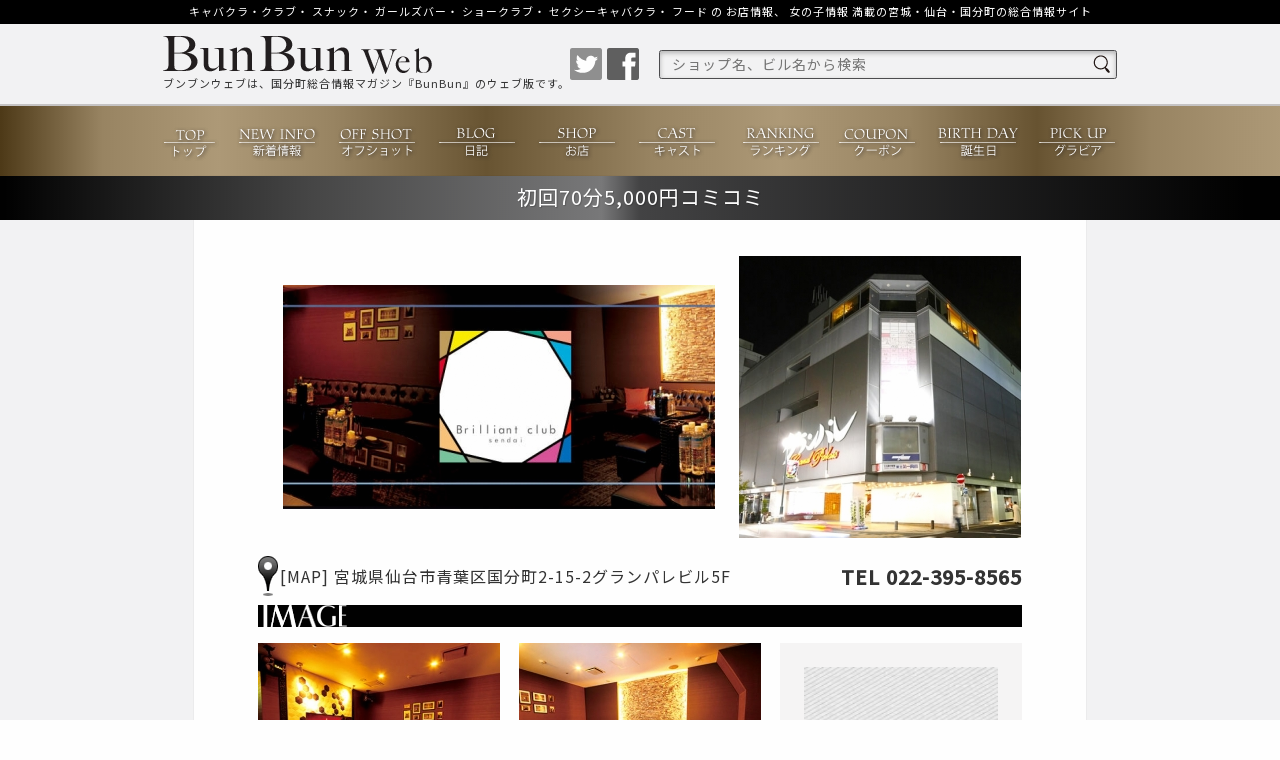

--- FILE ---
content_type: text/html; charset=UTF-8
request_url: https://bunbunweb.com/shop/166/
body_size: 14005
content:
<!DOCTYPE html>
<html lang="ja">
<head>
        <meta charset="utf-8">
    <meta name="viewport" content="width=device-width, initial-scale=1">
    <meta name="format-detection" content="telephone=no">
    <!--Resource Hints-->
    <link rel="dns-prefetch" href="//code.jquery.com/">
    <link rel="dns-prefetch" href="//fonts.googleapis.com">
    <link rel="dns-prefetch" href="//bunbunweb.com/">
    <title>Brilliant club sendai(ブリリアントクラブ) | キャバクラ・クラブ | 仙台国分町キャバクラ情報 ブンブンウェブ</title>
<meta name="description" content="Brilliant club sendai(ブリリアントクラブ)[キャバクラ・クラブ]【住所】宮城県仙台市青葉区国分町2-15-2グランパレビル5F。様々な魅力をまとうキャストたちとくつろぎに満ちた夜を過ごす">
<meta name="keywords" content="Brilliant club sendai,ブリリアントクラブ,宮城県,仙台市,青葉区,国分町,キャバクラ,東北,宮城,仙台,ブンブン">
<meta name="thumbnail" content="https://bunbunweb.com/shop/166/logo.png">
<link rel="alternate" hreflang="ja" href="https://bunbunweb.com/shop/166/">
<link rel="alternate" media="only screen and (max-width: 640px)" href="https://bunbunweb.com/sp/shop/166/">
<!-- Chrome, Firefox OS and Opera -->
<meta name="theme-color" content="#343A40">
<meta name="msapplication-TileImage" content="/commons/v2/images/favicon/icon-144x144.png">
<link rel="shortcut icon" type="image/vnd.microsoft.icon" href="/commons/v2/images/favicon/favicon.ico">
<link rel="icon" type="image/vnd.microsoft.icon" href="/commons/v2/images/favicon/favicon.ico">
<link rel="apple-touch-icon" sizes="152x152" href="/commons/v2/images/favicon/icon-152x152.png">
<link rel="icon" type="image/png" sizes="192x192" href="/commons/v2/images/favicon/icon-192x192.png">    <!--ogp-->
    <meta property="og:domain" content="bunbunweb.com">
<meta property="og:site_name" content="BUNBUNEWB[ブンブンウェブ]">
<meta property="og:title" content="Brilliant club sendai(ブリリアントクラブ) | キャバクラ・クラブ | 仙台国分町キャバクラ情報 ブンブンウェブ">
<meta property="og:description" content="Brilliant club sendai(ブリリアントクラブ)[キャバクラ・クラブ]【住所】宮城県仙台市青葉区国分町2-15-2グランパレビル5F。様々な魅力をまとうキャストたちとくつろぎに満ちた夜を過ごす">
<meta property="og:type" content="website">
<meta property="og:url" content="https://bunbunweb.com/shop/166/">
<meta property="og:image" content="https://bunbunweb.com/shop/166/logo.png">
<meta name="twitter:domain" content="bunbunweb.com">
<meta name="twitter:card" content="summary">
<meta name="twitter:site" content="Brilliant club sendai(ブリリアントクラブ) | キャバクラ・クラブ | 仙台国分町キャバクラ情報 ブンブンウェブ">
<meta name="twitter:title" content="Brilliant club sendai(ブリリアントクラブ) | キャバクラ・クラブ | 仙台国分町キャバクラ情報 ブンブンウェブ">
<meta name="twitter:description" content="Brilliant club sendai(ブリリアントクラブ)[キャバクラ・クラブ]【住所】宮城県仙台市青葉区国分町2-15-2グランパレビル5F。様々な魅力をまとうキャストたちとくつろぎに満ちた夜を過ごす">
<meta name="twitter:image" content="https://bunbunweb.com/shop/166/logo.png">    <!--script-->
    <script src="https://code.jquery.com/jquery-3.5.1.min.js" integrity="sha256-9/aliU8dGd2tb6OSsuzixeV4y/faTqgFtohetphbbj0=" crossorigin="anonymous"></script>
    <script src="/commons/v2/js/Plugin/swiper/swiper.min.js"></script><link href="/commons/v2/js/Plugin/swiper/swiper.min.css" rel="stylesheet"><link href="/commons/v2/js/Plugin/lightbox/lightbox.min.css" rel="stylesheet">
    <!--style-->
    <style>/*!* ress.css • v1.2.2* MIT License* github.com/filipelinhares/ress*/html{-webkit-box-sizing:border-box;box-sizing:border-box;overflow-y:scroll;-webkit-text-size-adjust:100%}*,::before,::after{background-repeat:no-repeat;-webkit-box-sizing:inherit;box-sizing:inherit}::before,::after{text-decoration:inherit;vertical-align:inherit}*{padding:0;margin:0}audio:not([controls]){display:none;height:0}hr{overflow:visible}article,aside,details,figcaption,figure,footer,header,main,menu,nav,section,summary{display:block}summary{display:list-item}small{font-size:80%}[hidden],template{display:none}abbr[title]{border-bottom:1px dotted;text-decoration:none}a{background-color:transparent;-webkit-text-decoration-skip:objects}a:active,a:hover{outline-width:0}code,kbd,pre,samp{font-family:monospace, monospace}b,strong{font-weight:bolder}dfn{font-style:italic}mark{background-color:#ff0;color:#000}sub,sup{font-size:75%;line-height:0;position:relative;vertical-align:baseline}sub{bottom:-0.25em}sup{top:-0.5em}input{border-radius:0}button,[type="button"],[type="reset"],[type="submit"],[role="button"]{cursor:pointer}[disabled]{cursor:default}[type="number"]{width:auto}[type="search"]{-webkit-appearance:textfield}[type="search"]::-webkit-search-cancel-button,[type="search"]::-webkit-search-decoration{-webkit-appearance:none}textarea{overflow:auto;resize:vertical}button,input,optgroup,select,textarea{font:inherit}optgroup{font-weight:bold}button{overflow:visible}button::-moz-focus-inner,[type="button"]::-moz-focus-inner,[type="reset"]::-moz-focus-inner,[type="submit"]::-moz-focus-inner{border-style:0;padding:0}button:-moz-focusring,[type="button"]::-moz-focus-inner,[type="reset"]::-moz-focus-inner,[type="submit"]::-moz-focus-inner{outline:1px dotted ButtonText}button,html [type="button"],[type="reset"],[type="submit"]{-webkit-appearance:button}button,select{text-transform:none}button,input,select,textarea{background-color:transparent;border-style:none;color:inherit}select{-moz-appearance:none;-webkit-appearance:none}select::-ms-expand{display:none}select::-ms-value{color:currentColor}legend{border:0;color:inherit;display:table;max-width:100%;white-space:normal}::-webkit-file-upload-button{-webkit-appearance:button;font:inherit}[type="search"]{-webkit-appearance:textfield;outline-offset:-2px}img{border-style:none}progress{vertical-align:baseline}svg:not(:root){overflow:hidden}audio,canvas,progress,video{display:inline-block}@media screen{[hidden~="screen"]{display:inherit}[hidden~="screen"]:not(:active):not(:focus):not(:target){position:absolute !important;clip:rect(0 0 0 0) !important}}[aria-busy="true"]{cursor:progress}[aria-controls]{cursor:pointer}[aria-disabled]{cursor:default}::-moz-selection{background-color:#b3d4fc;color:#000;text-shadow:none}::selection{background-color:#b3d4fc;color:#000;text-shadow:none}@keyframes Fade_In{100%{opacity:1}}*{box-sizing:border-box;margin:0;padding:0;line-height:1.25;letter-spacing:.1rem;list-style:none;text-decoration:none;-webkit-text-size-adjust:100%}*:not(input):not(textarea){-webkit-user-select:none;-moz-user-select:none;user-select:none}html{font:400 62.5%/1.25 Noto Sans JP, 游ゴシック Medium, 游ゴシック体, Yu Gothic Medium, YuGothic, ヒラギノ角ゴ ProN, Hiragino Kaku Gothic ProN, メイリオ, Meiryo, ＭＳ Ｐゴシック, MS PGothic, sans-serif;scroll-behavior:smooth;-webkit-overflow-scrolling:touch}body{background-color:#fefefe;min-width:108rem;overflow:hidden}body *{color:#333;font-size:1.4rem}img{font-family:"object-fit: cover; object-position: center top;";-o-object-fit:contain;object-fit:contain;-o-object-position:center top;object-position:center top;pointer-events:none;touch-callout:none;-webkit-user-select:none;-moz-user-select:none;user-select:none}a{cursor:pointer}a:hover{color:#ff4d4d}em,address{font-style:normal}select{border:solid 1px #b4b3b3;cursor:pointer;padding:5px 26px 5px 5px}.select_wrap{position:relative}.select_wrap::after{border:solid #b4b3b3;border-width:0px 2px 2px 0px;content:"";display:block;height:6px;margin-top:-4px;position:absolute;right:10px;top:50%;transform:rotate(45deg);width:6px}.hidden{display:none}.lazyload{opacity:0}.lazyloaded{animation:Fade_In .2s ease 0s normal forwards;opacity:0}.header{background-color:#f2f2f3;border-bottom:solid .2rem #c5c3c3;padding:0 3rem}.header_text{background-color:#000;min-height:2.4rem;text-align:center;word-break:keep-all}.header_text p,.header_text a{animation:Fade_In .35s ease .5s normal forwards;color:#fefefe;font-size:1.1rem;line-height:2;opacity:0}.header_text a:hover{color:#ff4d4d}.header_inner{animation:Fade_In 0s ease .75s normal forwards;display:flex;flex-wrap:wrap;height:8rem;justify-content:center;min-height:8rem;margin:0 auto;opacity:0;overflow:hidden;position:relative;width:108rem}.header_article{padding-top:1.2rem}.header_article a:hover img{filter:invert(0.5)}.header_article p{font-size:1.1rem}.header_sns,.header_form{align-items:center;display:flex;padding-top:0}.header_sns{min-height:8rem}.header_sns a{height:32px}.header_sns a img{border-radius:.25rem;filter:grayscale(1)}.header_sns a:hover img{filter:grayscale(0)}.header_sns a:not(:first-child){margin-left:.45rem}.header_form{margin-left:2rem;max-width:45.8rem;min-width:240px;position:relative;width:calc(100% - (474.3px + 4rem))}.header_form [type=text]{border:.1rem solid #4c4c4e;border-radius:.25rem;box-shadow:0 .2rem .5rem #b2b2b2 inset;font-size:1.4rem;height:29px;padding:.5rem;width:100%;text-indent:.7rem}.header_form [type=text]:focus{border-color:rgba(65,105,225,.5);box-shadow:0 0.2rem 0.5rem #B2B2B2 inset,0 0 .5rem rgba(65,105,225,.25)}.header_form [type=image]{position:absolute;right:.65rem;top:50%;transform:translateY(-50%)}.header_form [type=image]:hover{filter:invert(0.5)}.menu{background:linear-gradient(to right, #4D3917 0%, #988462 8%, #AD9977 17%, #988462 26%, #685432 38%, #988462 51%, #AD9977 61%, #988462 71%, #675331 81%, #988462 90%, #AD9977 100%);height:70px;width:100%}.menu ul{display:flex;flex-wrap:wrap;justify-content:center;height:70px;margin:0 auto;width:1065px}.menu li{height:70px;margin:0 .8rem;overflow:hidden}.menu li>a{text-indent:100%}.menu li>a,.menu .ranking{background:no-repeat url("/commons/v2/images/menu.png?v=2");display:block;height:70px;margin:0 auto;white-space:nowrap}.menu .gravure{background-position:-865px 0;width:84px}.menu .gravure:hover{background-position:-865px -70px}.menu .birthday{background-position:-773px 0;width:84px}.menu .birthday:hover{background-position:-773px -70px}.menu .event{background-position:-685px 0;width:84px}.menu .event:hover{background-position:-685px -70px}.menu .cast{background-position:-505px 0;width:84px}.menu .cast:hover{background-position:-505px -70px}.menu .shop{background-position:-412px 0;width:84px}.menu .shop:hover{background-position:-412px -70px}.menu .diary{background-position:-321px 0;width:84px}.menu .diary:hover{background-position:-321px -70px}.menu .offshot{background-position:-229px 0;width:84px}.menu .offshot:hover{background-position:-229px -70px}.menu .whatsnew{background-position:-127px 0;width:84px}.menu .whatsnew:hover{background-position:-127px -70px}.menu .top{background-position:-54px 0;width:59px}.menu .top:hover{background-position:-54px -70px}.menu .ranking{background-position:-589px 0;cursor:pointer;position:relative;width:84px;z-index:2}.menu .ranking:hover{background-position:-589px -70px}.menu .ranking-none{display:none;opacity:0}.menu .ranking-in{background-color:#221e1f;box-shadow:1px 1px 5px #000;height:36px;left:4px;opacity:1;position:absolute;top:36px;width:77px}.menu .ranking a{color:#fefefe;display:block;font-size:14px;height:18px;text-align:center;width:77px}.menu .ranking a:hover{color:#ff4d4d}.main{background:#f2f2f3}.main_container{animation:Fade_In .75s ease 1s normal forwards;background-color:#fefefe;box-shadow:0 0 .2rem rgba(0,0,0,.1);margin:0 auto;max-width:89.2rem;opacity:0;overflow:hidden;padding-bottom:7.5rem;width:100%}.top_scroller{background-color:#000;height:25px;left:calc(50% + 335px);position:absolute;text-align:center;top:-25px;transform:translateX(-50%);width:202px}.top_scroller a{background:linear-gradient(to right, #fefefe 0%, black 3%, black 97%, #fefefe);color:#fff;display:inline-block;font-family:"Noto Serif JP",Yu Mincho,YuMincho,游明朝,arial #000,Hiragino Mincho ProN,HGS明朝E,serif;font-size:20px;height:100%;position:relative;width:100%}.footer{position:relative}.footer_sitemap{background-color:#000;color:#fefefe;font-size:1rem;line-height:2.5;padding:4.8rem 0;text-align:center}.footer_sitemap *{color:#c1c1c1}.copyrights{background-color:#c6c8ca;color:#2f4f4f;font-size:1.2rem;height:4rem;line-height:4rem;text-align:center;width:100%;font-family:"Noto Serif JP",Yu Mincho,YuMincho,游明朝,arial #000,Hiragino Mincho ProN,HGS明朝E,serif}.copyrights *{font-family:inherit}.copyrights a{color:#2f4f4f;font-size:1.2rem}.copyrights a:hover{color:#ff4d4d}.pagination{padding:8.5rem 0 2.5rem;text-align:center}.pagination *{color:#888;font-size:1.6rem;letter-spacing:.45rem}.pagination em{border-top:solid .1rem #999;display:inline-block;padding:1rem 0;position:relative;white-space:nowrap}.pagination a{font-style:italic}.pagination a.now{color:#777;cursor:default;font-weight:bold;pointer-events:none}.pagination_arrow{position:absolute}.pagination_arrow.left{left:-5rem}.pagination_arrow.right{right:-5rem}/*# sourceMappingURL=style.min.css.map */.osusume{min-height:calc(19.4rem + 58px)}.osusume_container{background:#FEFEFE;border:solid 0 black;border-width:10px 0 10px 0;-webkit-box-shadow:0px 0px 7.5px #000;box-shadow:0px 0px 7.5px #000;left:0;min-width:108rem;padding:16px;position:absolute;width:100vw}.osusume h4{color:#616161;font-size:1.8rem;margin-bottom:16px;text-align:center}.osusume_slider{margin:0 auto;position:relative;width:76.4rem}.osusume_slider *{text-align:center}.osusume_slider a{display:block;margin:0 auto;width:17rem}.osusume_slider a:hover{opacity:.65}.osusume_slider a:hover *{color:#FF4D4D}.osusume_slider .wrap{padding:5px 0}.osusume_slider strong,.osusume_slider em{display:block}.osusume_slider strong{font-size:1.4rem}.osusume_slider em{font-size:1.2rem}.osusume_img{-webkit-box-shadow:1px 1px 2px rgba(0,0,0,0.1);box-shadow:1px 1px 2px rgba(0,0,0,0.1);display:block;height:12rem;-o-object-fit:cover;object-fit:cover;width:100%}.osusume .arrow{height:57px;position:absolute;width:57px;z-index:1}.osusume .arrow img{-webkit-filter:brightness(0);filter:brightness(0)}.osusume .arrow:hover:not(.swiper-button-disabled) img{-webkit-filter:brightness(1);filter:brightness(1)}.osusume .arrow:after{content:none}.osusume .swiper-button-prev{left:calc(50% - 38.2rem - 62px);-webkit-transform:translateY(-17%);transform:translateY(-17%)}.osusume .swiper-button-next{right:calc(50% - 38.2rem - 62px);-webkit-transform:scale(-1, 1) translateY(-17%);transform:scale(-1, 1) translateY(-17%)}.osusume .swiper-lazy-preloader{top:60px}
.shop_cast{margin-top:42px}.shop_cast .container{display:-webkit-box;display:-ms-flexbox;display:flex;-ms-flex-wrap:wrap;flex-wrap:wrap}.shop_cast .wrap{background:no-repeat 0px 50%/contain url(/commons/v2/images/component/shop-cast-list/cast-bg.png) #000;border-radius:8px;-webkit-box-shadow:2.5px 2.5px 1.5px rgba(0,0,0,.5);box-shadow:2.5px 2.5px 1.5px rgba(0,0,0,.5);display:-webkit-box;display:-ms-flexbox;display:flex;height:108px;margin-left:calc((100% - (230px * 3)) / 2);margin-top:12px;overflow:hidden;width:230px}.shop_cast .wrap:nth-child(3n+1){margin-left:0}.shop_cast .wrap:hover{background-color:#6d6e71}.shop_cast .wrap:hover *{border-color:#ff4d4d;color:#ff4d4d}.shop_cast .wrap:hover img{-webkit-filter:contrast(0.85);filter:contrast(0.85)}.shop_cast .name{height:inherit;padding:29.5px 0 11.5px 11.5px;text-align:center;width:124px}.shop_cast .name *{color:#fefefe;overflow:hidden;text-overflow:ellipsis;text-shadow:1px 1px 1px rgba(0,0,0,.2);white-space:nowrap;width:100%}.shop_cast .name strong{display:inline-block;font-size:15px;padding-bottom:5px;white-space:normal}.shop_cast .name button{border:1px solid #FEFEFE;font-size:12px;padding:1.5px 0 3px}.shop_cast .img{height:inherit;padding:11.5px;position:relative;width:106px}.shop_cast .img::before{-webkit-box-shadow:1.5px 1.5px 1.5px rgba(0,0,0,.5) inset;box-shadow:1.5px 1.5px 1.5px rgba(0,0,0,.5) inset;content:"";display:block;height:calc(100% - 23px);left:50%;position:absolute;top:50%;-webkit-transform:translate(-50%, -50%);transform:translate(-50%, -50%);width:calc(100% - 23px)}.shop_cast .img img{background:#fff;height:100%;-o-object-fit:cover;object-fit:cover;width:100%}
/*# sourceMappingURL=shop-cast-list.min.css.map */.table-information{border:7px solid #040505;margin:16px auto 0;padding:12px}.table-information_container{border-collapse:collapse;text-align:center;width:100%}.table-information_container *{border:solid 2px #FEFEFE}.table-information th,.table-information td{background:repeat 0 0/auto url(/commons/v2/images/component/shop-information/shopdata-bg.png);max-width:20rem;padding:5px}.table-information th{background-color:#6D6D6E;color:#FEFEFE;font-weight:normal;text-shadow:0 0 3px #000;white-space:nowrap}.table-information td{background-color:#E2E2E3}.table-information__official{border:0;color:#0000EE;display:block;font-weight:bold;height:100%;width:100%}.table-information_pr{margin-top:12px}.table-information_pr h3{color:#616161;font-size:2.4rem;margin:24px 0;text-align:center;text-shadow:1px 1px 2px rgba(0,0,0,0.25)}.table-information[data-style*='recruit']{background:no-repeat left top/auto url(/commons/v2/images/component/shop-information/recruit.png);margin-top:16px;padding-bottom:20px}.table-information[data-style*='recruit'] a{display:block}.table-information[data-style*='recruit'] a:hover h2,.table-information[data-style*='recruit'] a:hover button{color:#FF4D4D}.table-information[data-style*='recruit'] h2{color:#616161;font-size:2.5rem;font-weight:bold;padding:8px 0 20px;text-align:center}.table-information[data-style*='recruit'] .table-information td{padding:13.5px 0}.table-information[data-style*='recruit'] .wrap{display:-webkit-box;display:-ms-flexbox;display:flex;-webkit-box-pack:justify;-ms-flex-pack:justify;justify-content:space-between;margin-top:20px;padding:0 2px}.table-information[data-style*='recruit'] .wrap address{border:1px solid #CCC;font-size:1.3rem;padding:4px 10px 5px;text-align:justify;width:75%}.table-information[data-style*='recruit'] .wrap button{background-color:black;color:#FEFEFE;font-size:1.3rem;font-weight:bold;padding-bottom:2px;padding-left:1.5rem;text-align:center;width:20%}[data-shop="map"]{border:solid 0px #DDD;-webkit-box-shadow:0px 0px 3px rgba(0,0,0,0.35);box-shadow:0px 0px 3px rgba(0,0,0,0.35);display:block;margin:15px auto 0;width:calc(100% - 5px)}
.coupon{background:-webkit-gradient(linear, left top, right top, from(#000), color-stop(24%, #454545), color-stop(47%, #787879), color-stop(50%, #434344), color-stop(98%, #000));background:linear-gradient(to right, #000 0%, #454545 24%, #787879 47%, #434344 50%, #000 98%);left:0;min-width:108rem;position:absolute;text-align:center;width:100%}.coupon a{color:#FEFEFE;font-size:2rem;display:inline-block;overflow:hidden;padding:8px 0;text-overflow:ellipsis;text-shadow:1px 1px 1px rgba(0,0,0,0.2);white-space:nowrap;width:89.2rem}.coupon a:hover{color:#FF4D4D}.coupon+.shop{margin:80px auto}.shop{margin:40px auto;width:76.4rem}.shop_contents_title{background:black;height:22px;padding-left:5px}.shop_logo{-webkit-box-align:center;-ms-flex-align:center;align-items:center;display:-webkit-box;display:-ms-flexbox;display:flex;-webkit-box-pack:center;-ms-flex-pack:center;justify-content:center;height:282px}.shop_logo h1{display:block;height:100%;padding:29px 0;text-align:center;width:480px}.shop_address{-webkit-box-align:center;-ms-flex-align:center;align-items:center;display:-webkit-box;display:-ms-flexbox;display:flex;-webkit-box-pack:justify;-ms-flex-pack:justify;justify-content:space-between;height:40px;margin:18px 0 9px}.shop_address a{background:no-repeat 0% 50%/contain url(/commons/v2/images/shop/map-off.png);font-size:16px;line-height:40px;padding-left:22px}.shop_address a:hover{background-image:url(/commons/v2/images/shop/map-on.png)}.shop_address em{font-size:20px;font-weight:bold}.shop_image .container{display:-webkit-box;display:-ms-flexbox;display:flex;-ms-flex-wrap:wrap;flex-wrap:wrap;-webkit-box-pack:justify;-ms-flex-pack:justify;justify-content:space-between}.shop_image span.wrap{background:space center/194px 112px url(/commons/v2/images/shop/no-photo.gif) #F5F4F4}.shop_image .wrap{display:block;height:160px;margin-top:16px;width:242px}.shop_image .wrap img{height:100%;-o-object-fit:cover;object-fit:cover;width:100%}.shop_image_food .wrap{height:123px;width:215px}.shop_movie{margin-top:16px}.shop_movie .container{display:-webkit-box;display:-ms-flexbox;display:flex;-ms-flex-wrap:wrap;flex-wrap:wrap;-webkit-box-pack:justify;-ms-flex-pack:justify;justify-content:space-between}.shop_movie a{display:block;position:relative}.shop_movie a::before{background:no-repeat center left 3px/auto auto url(/commons/v2/images/shop/movie_start.svg) white;border:solid 5px crimson;border-radius:50%;content:'';display:block;height:100px;left:50%;opacity:.6;position:absolute;top:50%;-webkit-transform:translate(-50%, -50%) scale(0.7);transform:translate(-50%, -50%) scale(0.7);width:100px;z-index:1}.shop_movie .wrap{display:block;height:160px;margin-top:16px;width:242px}.shop_movie .wrap img{-o-object-fit:cover;object-fit:cover;width:100%}.shop_movie span.wrap{background:space center/194px 112px url(/commons/v2/images/shop/no-photo.gif) #F5F4F4;margin-top:0}.shop_trinity{display:-ms-grid;display:grid;grid-gap:1.4rem;-ms-grid-columns:30.2rem 1fr;grid-template-columns:30.2rem 1fr;-ms-grid-rows:27.6rem 1fr;grid-template-rows:27.6rem 1fr;margin-top:42px}.shop_trinity_food{-ms-grid-rows:1fr;grid-template-rows:1fr}.shop_system{background-color:#FFEBE1;border:1px solid #040505;-webkit-box-shadow:1px 1px 2.5px rgba(0,0,0,0.35);box-shadow:1px 1px 2.5px rgba(0,0,0,0.35);height:calc(42.6rem + 1.4rem);margin-right:14px;position:relative;text-align:center;width:30.2rem}.shop_system *{color:black;font-family:"Noto Serif JP",Yu Mincho,YuMincho,游明朝,arial black,Hiragino Mincho ProN,HGS明朝E,serif}.shop_system a{display:block;height:inherit;padding:27px 12px 16px}.shop_system .now{margin-top:15px}.shop_system .now p:first-child{font-size:1.6rem;font-weight:bold}.shop_system .now p:nth-child(2){font-size:1.8rem}.shop_system .sys{display:inline-block;margin-top:10px;width:100%}.shop_system .sys [data-system-line="pc"]{margin-top:0}.shop_system .sys p{font-size:1.8rem;line-height:1.25;overflow:hidden;text-overflow:ellipsis;white-space:nowrap}.shop_system .wrap{bottom:10px;display:block;left:50%;margin:0 auto;overflow:hidden;position:absolute;-webkit-transform:translateX(-50%);transform:translateX(-50%);width:50px}.shop_system .wrap img{position:relative}.shop_system:hover .wrap img{left:-100%}.shop_option{bottom:55px;display:-webkit-box;display:-ms-flexbox;display:flex;-webkit-box-pack:justify;-ms-flex-pack:justify;justify-content:space-between;position:absolute;width:calc(100% - 24px)}.shop_option strong{border-radius:50%;display:block;height:7rem;position:relative;width:7.6rem}.shop_option strong.on{background:black}.shop_option strong.on span{color:#FEFEFE}.shop_option strong.off{background:#9fa0a0;-webkit-box-shadow:1px 1px 2px rgba(0,0,0,0.25) inset;box-shadow:1px 1px 2px rgba(0,0,0,0.25) inset;opacity:.75}.shop_option strong.off span{color:#808080}.shop_option span{font-size:1.5rem;left:50%;position:absolute;top:50%;-webkit-transform:translate(-50%, -50%);transform:translate(-50%, -50%);width:100%}.shop_option strong:nth-child(2) span{margin-left:.15rem;white-space:nowrap}.shop_diary{border:1px solid #040505;-webkit-box-shadow:1px 1px 2.5px rgba(0,0,0,0.35);box-shadow:1px 1px 2.5px rgba(0,0,0,0.35);display:-webkit-box;display:-ms-flexbox;display:flex;-ms-flex-wrap:wrap;flex-wrap:wrap;-ms-grid-column:2;grid-column:2;-webkit-box-pack:justify;-ms-flex-pack:justify;justify-content:space-between;height:27.6rem;padding:1.3rem;position:relative;width:calc(46.2rem - 1.4rem)}@media all and (-ms-high-contrast: none){.shop_diary{margin-left:1.4rem}}.shop_diary h3{left:0;position:absolute;top:0}.shop_diary .container{background:repeat center/contain url(/commons/v2/images/shop/no-photo.gif);display:-webkit-box;display:-ms-flexbox;display:flex;height:11.6rem;overflow:hidden;padding:1.3rem;position:relative;width:20.2rem}.shop_diary .container:nth-of-type(n+3){margin-top:13px}.shop_diary .container img{height:9rem;-o-object-fit:cover;object-fit:cover;width:9rem}.shop_diary .container:hover{opacity:.65}.shop_diary .container:hover *{color:#FF4D4D}.shop_diary .wrap{height:100%;overflow:hidden;padding-left:3.5px;width:calc(100% - 9rem)}.shop_diary .wrap *{font-size:1.2rem;letter-spacing:0;line-height:1.2}.shop_diary .wrap em{color:#7D0022;display:inline-block;font-weight:bold;overflow:hidden;text-overflow:ellipsis;white-space:nowrap;width:100%}.shop_diary .wrap em+p{height:4.1rem}.shop_diary .wrap p{display:block;height:5.8rem;overflow:hidden;text-align:justify}.shop_diary .wrap time{color:slategray}.shop_log{border:1px solid #040505;-webkit-box-shadow:1px 1px 2.5px rgba(0,0,0,0.35);box-shadow:1px 1px 2.5px rgba(0,0,0,0.35);-ms-grid-column:2;grid-column:2;-ms-grid-row:2;grid-row:2;height:15rem;overflow:hidden;padding:1.8rem 1.2rem 1.7rem 1.2rem;position:relative;width:calc(46.2rem - 1.4rem)}@media all and (-ms-high-contrast: none){.shop_log{margin-left:1.4rem;margin-top:1.4rem}}.shop_log h3{left:0;position:absolute;top:0}.shop_log ul{position:relative}.shop_log ul *{font-size:1.5rem;line-height:1.5}.shop_log a:hover *{color:#FF4D4D}.shop_log time span{font-size:1.2rem}.system{margin:0 auto;width:76.4rem}.system *{text-align:center}.system h2{margin:28px 0}.system_h3{padding-bottom:28px;border-bottom:solid 1px black}.system_container{border:solid black;border-width:2px 0 2px 0;margin:3px 0;padding:30px 0}.system_price,.system [data-system-line="pcsystem"]{margin-top:30px}.system_price:first-child,.system [data-system-line="pcsystem"]:first-child{margin-top:0px}.system_price p,.system [data-system-line="pcsystem"] p{font-size:1.5rem;letter-spacing:2px;line-height:1.5}.system_credit{-webkit-box-align:center;-ms-flex-align:center;align-items:center;display:-webkit-box;display:-ms-flexbox;display:flex;-webkit-box-pack:center;-ms-flex-pack:center;justify-content:center;margin-top:30px}.system_credit li{border:solid 1px #DDD;height:56px;width:56px}.system_credit li+li{border-left:0}.system aside{margin-top:3.5px}.system aside *{font-size:1.3rem}.system .shop_option{position:static;margin:30px auto 0;width:240px}.system_address{border-top:solid 1px black;padding:30px 0}.n-shop{background:no-repeat bottom left/auto auto url(/commons/v2/images/shop/newinformation.png);border:1px solid #040505;-webkit-box-shadow:1px 1px 2.5px rgba(0,0,0,0.35);box-shadow:1px 1px 2.5px rgba(0,0,0,0.35);-ms-grid-column:1;-ms-grid-column-span:2;grid-column:1/3;-ms-grid-row:3;grid-row:3;margin-top:12px;padding:18px 12px 17px 12px;width:100%}.n-shop__ul{display:-webkit-box;display:-ms-flexbox;display:flex;-ms-flex-wrap:wrap;flex-wrap:wrap;-webkit-box-pack:justify;-ms-flex-pack:justify;justify-content:space-between;list-style:none}.n-shop__li{-webkit-box-sizing:border-box;box-sizing:border-box;padding:0 10px;width:calc(100% / 2)}.n-shop__li:nth-of-type(n+3){margin-top:12px}.n-shop__container{background:url(/commons/v2/images/shop/diary-bg.gif);-webkit-box-shadow:0 0 2px rgba(0,0,0,0.35);box-shadow:0 0 2px rgba(0,0,0,0.35);display:-webkit-box;display:-ms-flexbox;display:flex;overflow:hidden;padding:5px;width:100%}.n-shop__container *{color:black;font-size:12px;text-decoration:none !important}.n-shop__container img{height:auto;-o-object-fit:cover;object-fit:cover;width:50%}.n-shop__wrap{display:-webkit-box;display:-ms-flexbox;display:flex;-webkit-box-orient:vertical;-webkit-box-direction:normal;-ms-flex-direction:column;flex-direction:column;padding:0 5px;width:calc(100% - 71px)}.n-shop__wrap *{overflow:hidden;text-decoration:underline;text-overflow:ellipsis;white-space:nowrap}.n-shop__time{color:darkred;font-weight:bold}.n-shop__title{color:orangered;font-size:16px}.n-shop__more{text-align:right}.n-shop__more a{display:inline-block;font-size:14px;margin-top:15px;text-decoration:underline}
</style>
    <!--ld+json-->
    <script type="application/ld+json">[{"@type":"Webpage","name":"Brilliant club sendai(ブリリアントクラブ) | キャバクラ・クラブ | 仙台国分町キャバクラ情報 ブンブンウェブ","url":"https:\/\/bunbunweb.com\/shop\/166\/","description":"Brilliant club sendai(ブリリアントクラブ)[キャバクラ・クラブ]【住所】宮城県仙台市青葉区国分町2-15-2グランパレビル5F。様々な魅力をまとうキャストたちとくつろぎに満ちた夜を過ごす","image":{"@type":"ImageObject","@id":"https:\/\/bunbunweb.com\/shop\/166\/#image","url":"https:\/\/bunbunweb.com\/shop\/166\/logo.png"},"primaryImageOfPage":{"@id":"https:\/\/bunbunweb.com\/shop\/166\/#image"},"datePublished":"2026-01-21T22:40:13+09:00","dateModified":"2026-01-21T22:40:13+09:00","breadcrumb":{"@type":"Webpage","@id":"https:\/\/bunbunweb.com\/shop\/166\/"}},{"@context":"http:\/\/schema.org","@type":"BreadcrumbList","itemListElement":[{"@type":"ListItem","position":1,"item":{"@type":"WebSite","@id":"https:\/\/bunbunweb.com\/top\/","name":"トップ","url":"https:\/\/bunbunweb.com\/top\/"}},{"@type":"ListItem","position":2,"item":{"@type":"WebPage","@id":"https:\/\/bunbunweb.com\/search\/1.html","name":"キャバクラ・クラブ","url":"https:\/\/bunbunweb.com\/search\/1.html"}},{"@type":"ListItem","position":3,"item":{"@type":"WebPage","@id":"https:\/\/bunbunweb.com\/shop\/166\/","name":"Brilliant club sendai","url":"https:\/\/bunbunweb.com\/shop\/166\/"}}]}]</script>
    <!-- Google Tag Manager -->
    <script>(function(w,d,s,l,i){w[l]=w[l]||[];w[l].push({'gtm.start':new Date().getTime(),event:'gtm.js'});var f=d.getElementsByTagName(s)[0],j=d.createElement(s),dl=l!='dataLayer'?'&l='+l:'';j.async=true;j.src='https://www.googletagmanager.com/gtm.js?id='+i+dl;f.parentNode.insertBefore(j,f);})(window,document,'script','dataLayer','GTM-PWNHB74');</script>
        <!-- Google Tag Manager -->
    <script>(function(w,d,s,l,i){w[l]=w[l]||[];w[l].push({'gtm.start':new Date().getTime(),event:'gtm.js'});var f=d.getElementsByTagName(s)[0],j=d.createElement(s),dl=l!='dataLayer'?'&l='+l:'';j.async=true;j.src='https://www.googletagmanager.com/gtm.js?id='+i+dl;f.parentNode.insertBefore(j,f);})(window,document,'script','dataLayer','GTM-M86VZ2T');</script>
    <!-- End Google Tag Manager -->
</head>
<body>
            <!-- End Google Tag Manager (noscript) -->
        <noscript><iframe src="https://www.googletagmanager.com/ns.html?id=GTM-PWNHB74"	height="0" width="0" style="display:none;visibility:hidden"></iframe></noscript>
                <!-- Google Tag Manager (noscript) -->
        <noscript><iframe src="https://www.googletagmanager.com/ns.html?id=GTM-M86VZ2T"height="0" width="0" style="display:none;visibility:hidden"></iframe></noscript>
        <!-- End Google Tag Manager (noscript) -->

        <div class="header_text"><p><a href="/search/1.html" title="キャバクラ・クラブ">キャバクラ・クラブ</a>・  <a href="/search/2.html" title="スナック">スナック</a>・  <a href="/search/4.html" title="ガールズバー">ガールズバー</a>・  <a href="/search/11.html" title="ショークラブ">ショークラブ</a>・  <a href="/search/7.html" title="セクシーキャバクラ">セクシーキャバクラ</a>・  <a href="/search/14.html" title="フード">フード</a>  の
  <a href="/search/shop.html" title="店舗一覧">お店情報</a>、
  <a href="/search/cast.html" title="女の子一覧">女の子情報</a>
  満載の宮城・仙台・国分町の総合情報サイト
</p></div>
<header class="header"><div class="header_inner">
  <!--logo-->
  <article class="header_article">
    <a href="/top/" title="ブンブンウェブ"><h1>
      <img class="lazyload" src="/img/dummy_269_38.gif" data-src="/commons/v2/images/header-logo.png?v=2" loading="lazy" decoding="async" width="269" height="38" alt="ブンブンウェブ">
    </h1></a>
    <p>ブンブンウェブは、国分町総合情報マガジン『BunBun』のウェブ版です。</p>
  </article>
  <!--SNS-->
  <div class="header_sns">
    <a href="//twitter.com/intent/tweet?original_referer=https%3A%2F%2Fbunbunweb.com%2Fshop%2F166%2F&text=Brilliant%20club%20sendai%28%E3%83%96%E3%83%AA%E3%83%AA%E3%82%A2%E3%83%B3%E3%83%88%E3%82%AF%E3%83%A9%E3%83%96%29%20%7C%20%E3%82%AD%E3%83%A3%E3%83%90%E3%82%AF%E3%83%A9%E3%83%BB%E3%82%AF%E3%83%A9%E3%83%96%20%7C%20%E4%BB%99%E5%8F%B0%E5%9B%BD%E5%88%86%E7%94%BA%E3%82%AD%E3%83%A3%E3%83%90%E3%82%AF%E3%83%A9%E6%83%85%E5%A0%B1%20%E3%83%96%E3%83%B3%E3%83%96%E3%83%B3%E3%82%A6%E3%82%A7%E3%83%96&url=https%3A%2F%2Fbunbunweb.com%2Fshop%2F166%2F&via=BunBun_BBlab" target="_blank">
      <img class="lazyload" src="/img/dummy_32_32.gif" data-src="/commons/v2/images/twitter2.png?v=2" loading="lazy" decoding="async" width="32" height="32" alt="Twitterでシェア">
    </a>
    <a href="//www.facebook.com/sharer.php?u=https%3A%2F%2Fbunbunweb.com%2Fshop%2F166%2F" target="_blank">
      <img class="lazyload" src="/img/dummy_32_32.gif" data-src="/commons/v2/images/facebook2.png?v=2" loading="lazy" decoding="async" width="32" height="32" alt="facebookでシェア">
    </a>
  </div>
  <!--free words form-->
  <form class="header_form" action="/search/shop.html" method="post">
    <input type="hidden" name="ac" value="search">
    <input type="text" name="freeword" value="" placeholder="ショップ名、ビル名から検索">
    <input type="image" class="submit" src="/commons/v2/images/search-submit.png?v=2" alt="検索">
  </form>
</div></header>
        <nav class="menu">
	<ul>
		<li><a href="/top/" class="top" title="トップ">トップ</a></li>
		<li><a href="/whatsnew/" class="whatsnew" title="新着情報">新着情報</a></li>
		<li><a href="/offshot/" class="offshot" title="オフショット">オフショット</a></li>
		<li><a href="/diary/" class="diary" title="日記">日記</a></li>
		<li><a href="/search/shop.html" class="shop" title="お店">お店</a></li>
		<li><a href="/search/cast.html" class="cast" title="キャスト">キャスト</a></li>
		<li><div onclick="javascript:OpenRanking();" class="ranking" title="ランキング">
			<div class="ranking-in ranking-none">
				<a href="/ranking/" title="キャストランキング">CAST</a>
				<a href="/ranking/shop.html" title="ショップランキング">SHOP</a>
			</div>
		</div></li>
		<li><a href="/coupon/" class="event" title="クーポン">クーポン</a></li>
		<li><a href="/birthday/" class="birthday" title="誕生日">誕生日</a></li>
		<li><a href="/pickup/" class="gravure" title="グラビア">グラビア</a></li>
	</ul>
</nav>        
        <!--main contents-->
                    <main class="main">
                                                <div class="main_container">
                            <!-- shop coupon -->
  <div class="coupon">
    <a href="/coupon/166.html" title="Brilliant club sendaiクーポン 詳細">
      初回70分5,000円コミコミ
    </a>
  </div>

    <!-- shop information -->
    <div class="shop">
            <!-- shop header -->
<section class="shop_logo">
  <h1>
    <img class="lazyload" data-src="/img/shop/166/header_432_224.jpg" loading="lazy" decoding="async" width="432" height="224" alt="Brilliant club sendai(ブリリアントクラブ)">
  </h1>
      <img class="lazyload" data-src="/img/bldg/6_282_282.jpg" loading="lazy" decoding="async" width="282" height="282" alt="宮城県仙台市青葉区国分町2-15-2">
  </section>

<!-- address -->
<address class="shop_address">
  <a href="//maps.google.co.jp/maps?q=%E5%AE%AE%E5%9F%8E%E7%9C%8C%E4%BB%99%E5%8F%B0%E5%B8%82%E9%9D%92%E8%91%89%E5%8C%BA%E5%9B%BD%E5%88%86%E7%94%BA2-15-2%E3%82%B0%E3%83%A9%E3%83%B3%E3%83%91%E3%83%AC%E3%83%93%E3%83%AB5F" target="_blank" rel="noopener" title="地図を開く">[MAP] 宮城県仙台市青葉区国分町2-15-2グランパレビル5F</a>
  <em>TEL 022-395-8565</em>
</address>
                        <!-- image -->
  <section class="shop_image ">
    <h3 class="shop_contents_title">
      <img class="lazyload" src="/img/dummy_84_22.gif" data-src="/commons/v2/images/shop/shop-image.png" loading="lazy" decoding="async" width="84" height="22" alt="Brilliant club sendai(ブリリアントクラブ) 店舗写真">
    </h3>
        <div class="container">
                        <a class="wrap" href="/shop/166/shop_a.jpg" data-lightbox="shop-photo" data-title="Brilliant club sendai写真1">
            <img class="lazyload" src="/img/dummy_242_160.gif" data-src="/img/shop/166/shop_a_242_160_100.jpg" loding="lazy" width="242" height="160" alt="Brilliant club sendai写真1">
          </a>
                                <a class="wrap" href="/shop/166/shop_b.jpg" data-lightbox="shop-photo" data-title="Brilliant club sendai写真2">
            <img class="lazyload" src="/img/dummy_242_160.gif" data-src="/img/shop/166/shop_b_242_160_100.jpg" loding="lazy" width="242" height="160" alt="Brilliant club sendai写真2">
          </a>
                                <span class="wrap"></span>
                                                            </div>
  </section>

                      
      <!-- diary & cast blog & log-->
      <div class="shop_trinity ">
                <!-- system -->
<section class="shop_system">
  <a href="/shop/166/system.html" title="Brilliant club sendai料金">
    <h3>
      <img class="lazyload" src="/img/dummy_138_47.gif" data-src="/commons/v2/images/shop/system.png" loading="lazy" decoding="async" width="138" height="47" alt="システム">
    </h3>
                  <div class="now">
          <p>只今の料金</p>
          <p>
            セット料金 60分 6,600円
          </p>
        </div>
              <em class="sys"><div data-system-line="pc"><p>■CASUAL ROOM</p><p>・20:00～20:59 4,400円</p><p>・21:00～21:59 5,500円</p><p>・22:00～LAST 6,600円</p><p>・延長30分 3,300円</p><p>・延長60分 6,600円</p></div><div data-system-line="pc"><p>■VIP ROOM</p></div></em>
    <div class="shop_option">
      <strong class="on">
        <span>VIP</span>
      </strong>
      <strong class="on">
        <span>カラオケ</span>
      </strong>
      <strong class="on">
        <span style="margin-top:3px;">団体予約可能</span>
      </strong>
    </div>
    <div class="wrap">
      <img class="lazyload" src="/img/dummy_100_28.gif" data-src="/commons/v2/images/shop/more.png" loading="lazy" decoding="async" width="100" height="28" alt="料金詳細">
    </div>
  </a>
</section>
                  <!--diary-->
          <section class="shop_diary">
  <h3><img class="lazyload" src="/img/dummy_415_51.gif" data-src="/commons/v2/images/shop/castbloglist.png" loading="lazy" decoding="async" width="415" height="51" alt="キャストブログリスト"></h3>
  </section>
          <!-- log -->
          <section class="shop_log">
  <h3>
    <img class="lazyload" src="/img/dummy_503_56.gif" data-src="/commons/v2/images/shop/newinformation.png" loading="lazy" decoding="async" width="503" height="56" alt="更新情報">
  </h3>
  <ul>
          <li>
        <a href="/shop/166/3055.html" title="RINA">
          <time datetime="2023-10-30 19:56:00">
            2023.10.30
            <span>19:56</span>
          </time>
                      RINAさんが更新が更新されました。
                  </a>
      </li>
          <li>
        <a href="/shop/166/3023.html" title="永愛">
          <time datetime="2023-07-25 18:40:47">
            2023.07.25
            <span>18:40</span>
          </time>
                      永愛さんが更新が更新されました。
                  </a>
      </li>
          <li>
        <a href="/shop/166/2826.html" title="あゆな">
          <time datetime="2022-03-17 22:06:31">
            2022.03.17
            <span>22:06</span>
          </time>
                      あゆなさんが更新が更新されました。
                  </a>
      </li>
          <li>
        <a href="/shop/166/2717.html" title="一ノ瀬 えり">
          <time datetime="2021-11-02 19:12:55">
            2021.11.02
            <span>19:12</span>
          </time>
                      一ノ瀬 えりさんが更新が更新されました。
                  </a>
      </li>
          <li>
        <a href="/shop/166/2692.html" title="なみ">
          <time datetime="2021-05-05 15:10:16">
            2021.05.05
            <span>15:10</span>
          </time>
                      なみさんが更新が更新されました。
                  </a>
      </li>
      </ul>
</section>
                                  </div>

              <!-- cast list -->
  <section class="shop_cast">
    <h3 class="shop_contents_title">
      <img class="lazyload" src="/img/dummy_74_22.gif" data-src="/commons/v2/images/shop/cast.png" loading="lazy" decoding="async" width="74" height="22" alt="キャスト一覧">
    </h3>
        <div class="container" role="list">
              <a class="wrap" href="/shop/166/3055.html" role="listitem">
          <!-- cast name -->
          <div class="name">
            <strong>RINA</strong>
            <button>キャスト詳細</button>
          </div>
          <!-- cast image -->
          <div class="img">
            <img class="lazyload" src="/img/dummy_83_85.gif" data-src="/img/shop/166/3055_1ct_83_85.jpg" loading="lazy" decoding="async" width="83" height="85" alt="RINA[cast image]">
          </div>
        </a>
              <a class="wrap" href="/shop/166/3023.html" role="listitem">
          <!-- cast name -->
          <div class="name">
            <strong>永愛</strong>
            <button>キャスト詳細</button>
          </div>
          <!-- cast image -->
          <div class="img">
            <img class="lazyload" src="/img/dummy_83_85.gif" data-src="/img/shop/166/3023_1ct_83_85.jpg" loading="lazy" decoding="async" width="83" height="85" alt="永愛[cast image]">
          </div>
        </a>
              <a class="wrap" href="/shop/166/2826.html" role="listitem">
          <!-- cast name -->
          <div class="name">
            <strong>あゆな</strong>
            <button>キャスト詳細</button>
          </div>
          <!-- cast image -->
          <div class="img">
            <img class="lazyload" src="/img/dummy_83_85.gif" data-src="/img/shop/166/2826_1ct_83_85.jpg" loading="lazy" decoding="async" width="83" height="85" alt="あゆな[cast image]">
          </div>
        </a>
              <a class="wrap" href="/shop/166/2717.html" role="listitem">
          <!-- cast name -->
          <div class="name">
            <strong>一ノ瀬 えり</strong>
            <button>キャスト詳細</button>
          </div>
          <!-- cast image -->
          <div class="img">
            <img class="lazyload" src="/img/dummy_83_85.gif" data-src="/img/shop/166/2717_1ct_83_85.jpg" loading="lazy" decoding="async" width="83" height="85" alt="一ノ瀬 えり[cast image]">
          </div>
        </a>
              <a class="wrap" href="/shop/166/2692.html" role="listitem">
          <!-- cast name -->
          <div class="name">
            <strong>なみ</strong>
            <button>キャスト詳細</button>
          </div>
          <!-- cast image -->
          <div class="img">
            <img class="lazyload" src="/img/dummy_83_85.gif" data-src="/img/shop/166/2692_1ct_83_85.jpg" loading="lazy" decoding="async" width="83" height="85" alt="なみ[cast image]">
          </div>
        </a>
              <a class="wrap" href="/shop/166/2689.html" role="listitem">
          <!-- cast name -->
          <div class="name">
            <strong>ゆめ</strong>
            <button>キャスト詳細</button>
          </div>
          <!-- cast image -->
          <div class="img">
            <img class="lazyload" src="/img/dummy_83_85.gif" data-src="/img/shop/166/2689_1ct_83_85.jpg" loading="lazy" decoding="async" width="83" height="85" alt="ゆめ[cast image]">
          </div>
        </a>
              <a class="wrap" href="/shop/166/1042.html" role="listitem">
          <!-- cast name -->
          <div class="name">
            <strong>愛沢 エリカ</strong>
            <button>キャスト詳細</button>
          </div>
          <!-- cast image -->
          <div class="img">
            <img class="lazyload" src="/img/dummy_83_85.gif" data-src="/img/shop/166/1042_1ct_83_85.jpg" loading="lazy" decoding="async" width="83" height="85" alt="愛沢 エリカ[cast image]">
          </div>
        </a>
              <a class="wrap" href="/shop/166/2060.html" role="listitem">
          <!-- cast name -->
          <div class="name">
            <strong>一華</strong>
            <button>キャスト詳細</button>
          </div>
          <!-- cast image -->
          <div class="img">
            <img class="lazyload" src="/img/dummy_83_85.gif" data-src="/img/shop/166/2060_1ct_83_85.jpg" loading="lazy" decoding="async" width="83" height="85" alt="一華[cast image]">
          </div>
        </a>
          </div>
  </section>


              <!-- shop information -->
  <div class="table-information">
    <table class="table-information_container">
      <thead>
        <tr>
                      <th>店舗</th>
                      <th>住所</th>
                      <th>TEL</th>
                      <th>営業</th>
                      <th>定休日</th>
                      <th>最大収容</th>
                  <tr>
      </thead>
      <tbody>
        <tr>
          <!-- 店舗 -->
          <td>
                          <a class="table-information__official" href="http://brilliant-club.com/" target="_blank" rel="noopener" title="Brilliant club sendai オフィシャルサイト">Brilliant club sendai</a>
                      </td>
          <!-- 住所 -->
          <td>
                          宮城県仙台市青葉区国分町2-15-2グランパレビル5F
                      </td>
          <!-- TEL -->
          <td>
                          022-395-8565
                      </td>
          <!-- 営業時間 -->
          <td>
                          20:00〜LAST
                      </td>
          <!-- 定休日 -->
          <td>
                          日曜日
                      </td>
          <!-- 最大収容人数 -->
          <td>
                          50人
                      </td>
        </tr>
      </tbody>
    </table>
    <!--pr-->
          <div class="table-information_pr">
                  <p>様々な魅力をまとうキャストたちとくつろぎに満ちた夜を過ごす。</p>
                          <h3>穏やかな癒しのひとときを・・・</h3>
              </div>
        <!--map-->
          <iframe class="lazyload" data-shop="map" data-src="https://www.google.com/maps/embed?pb=!1m18!1m12!1m3!1d232.83287638739546!2d140.86915365878772!3d38.26527384317245!2m3!1f0!2f0!3f0!3m2!1i1024!2i768!4f13.1!3m3!1m2!1s0x5f8a282ffec70357%3A0x53f3f67bc11613d1!2z44CSOTgwLTA4MDMg5a6u5Z-O55yM5LuZ5Y-w5biC6Z2S6JGJ5Yy65Zu95YiG55S677yS5LiB55uu77yR77yV4oiS77ySIOOCsOODqeODs-ODkeODrA!5e0!3m2!1sja!2sjp!4v1544454904425" height="280"></iframe>
      </div>

    <!-- recruit -->
  <section class="table-information" data-style="recruit">
    <a href="/shop/166/recruit_1.html" title="Brilliant club sendai求人詳細">
      <h2>Brilliant club sendaiの求人</h2>
      <!-- information -->
      <table class="table-information_container">
  <tbody>
          <!-- table head -->
      <tr>
                  <th>
                                                                            職種
          </th>
                  <th>
                                                                            ジャンル
          </th>
                  <th>
                                                                                                                                             - 
          </th>
                  <th>
                                                                                                                                            アルバイト
          </th>
                  <th>
                                                                            募集年齢
          </th>
              <tr>
      <!-- table body -->
      <tr>
        <!-- 職種 -->
        <td>
          送りドライバー
        </td>
        <!-- ジャンル -->
        <td>
          キャバクラ・クラブ
        </td>
        <!-- 入店時給与 -->
        <td>
                      - 
                  </td>
        <!-- 一時入店時給与 -->
        <td>
                      時給1,200円
                  </td>
        <!-- 募集年齢 -->
        <td>
                      - 
                  </td>
      </tr>
          <!-- table head -->
      <tr>
                  <th>
                                                                            職種
          </th>
                  <th>
                                                                            ジャンル
          </th>
                  <th>
                                                                                                                                            従業員
          </th>
                  <th>
                                                                                                                                            アルバイト
          </th>
                  <th>
                                                                            募集年齢
          </th>
              <tr>
      <!-- table body -->
      <tr>
        <!-- 職種 -->
        <td>
          男子スタッフ
        </td>
        <!-- ジャンル -->
        <td>
          キャバクラ・クラブ
        </td>
        <!-- 入店時給与 -->
        <td>
                      月給250,000円
                  </td>
        <!-- 一時入店時給与 -->
        <td>
                      時給1,200円
                  </td>
        <!-- 募集年齢 -->
        <td>
                      - 
                  </td>
      </tr>
          <!-- table head -->
      <tr>
                  <th>
                                                                            職種
          </th>
                  <th>
                                                                            ジャンル
          </th>
                  <th>
                                                                            入店時給料
          </th>
                  <th>
                                                                                                                                             - 
          </th>
                  <th>
                                                                            募集年齢
          </th>
              <tr>
      <!-- table body -->
      <tr>
        <!-- 職種 -->
        <td>
          フロアレディ
        </td>
        <!-- ジャンル -->
        <td>
          キャバクラ・クラブ
        </td>
        <!-- 入店時給与 -->
        <td>
                      時給4,000円
                  </td>
        <!-- 一時入店時給与 -->
        <td>
                      - 
                  </td>
        <!-- 募集年齢 -->
        <td>
                      18歳～
                  </td>
      </tr>
      </tbody>
</table>      <!-- details -->
      <div class="wrap">
        <address>
          応募 | 
          TEL.090-2276-7358                            </address>
        <button>詳細を見る &gt;</button>
      </div>
    </a>
  </section>

    </div><!--shop end-->
    
      <!-- オススメ -->
  <section class="osusume">
    <div class="osusume_container">
      <h4>おススメのお店</h4>
      <div class="osusume_slider swiper-container">
        <div class="swiper-wrapper">
                  <div class="swiper-slide">
  <a href="/shop/435/" title="THE NEW YORK 詳細">
    <img class="swiper-lazy osusume_img" src="/img/dummy_170_120.gif" data-src="/img/shop/435/shop_a_170_120.jpg"  width="170" height="120" alt="THE NEW YORK イメージ">
    <div class="swiper-lazy-preloader"></div>
        <div class="wrap">
      <strong>THE NEW YORK</strong>
      <em>キャバクラ・クラブ</em>
    </div>
  </a>
</div>                  <div class="swiper-slide">
  <a href="/shop/253/" title="ZOO SENDAI 詳細">
    <img class="swiper-lazy osusume_img" src="/img/dummy_170_120.gif" data-src="/img/shop/253/shop_a_170_120.jpg"  width="170" height="120" alt="ZOO SENDAI イメージ">
    <div class="swiper-lazy-preloader"></div>
        <div class="wrap">
      <strong>ZOO SENDAI</strong>
      <em>キャバクラ・クラブ</em>
    </div>
  </a>
</div>                  <div class="swiper-slide">
  <a href="/shop/448/" title="GOLD TRIGGER SENDAI 詳細">
    <img class="swiper-lazy osusume_img" src="/img/dummy_170_120.gif" data-src="/img/shop/448/shop_a_170_120.jpg"  width="170" height="120" alt="GOLD TRIGGER SENDAI イメージ">
    <div class="swiper-lazy-preloader"></div>
        <div class="wrap">
      <strong>GOLD TRIGGER SENDAI</strong>
      <em>キャバクラ・クラブ</em>
    </div>
  </a>
</div>                  <div class="swiper-slide">
  <a href="/shop/412/" title="club ACE 詳細">
    <img class="swiper-lazy osusume_img" src="/img/dummy_170_120.gif" data-src="/img/shop/412/shop_a_170_120.jpg"  width="170" height="120" alt="club ACE イメージ">
    <div class="swiper-lazy-preloader"></div>
        <div class="wrap">
      <strong>club ACE</strong>
      <em>キャバクラ・クラブ</em>
    </div>
  </a>
</div>                  <div class="swiper-slide">
  <a href="/shop/436/" title="Salon de 美花 詳細">
    <img class="swiper-lazy osusume_img" src="/img/dummy_170_120.gif" data-src="/img/shop/436/shop_a_170_120.jpg"  width="170" height="120" alt="Salon de 美花 イメージ">
    <div class="swiper-lazy-preloader"></div>
        <div class="wrap">
      <strong>Salon de 美花</strong>
      <em>キャバクラ・クラブ</em>
    </div>
  </a>
</div>                  <div class="swiper-slide">
  <a href="/shop/357/" title="艶 詳細">
    <img class="swiper-lazy osusume_img" src="/img/dummy_170_120.gif" data-src="/img/shop/357/shop_a_170_120.jpg"  width="170" height="120" alt="艶 イメージ">
    <div class="swiper-lazy-preloader"></div>
        <div class="wrap">
      <strong>艶</strong>
      <em>キャバクラ・クラブ</em>
    </div>
  </a>
</div>                  <div class="swiper-slide">
  <a href="/shop/135/" title="Stellar 詳細">
    <img class="swiper-lazy osusume_img" src="/img/dummy_170_120.gif" data-src="/img/shop/135/shop_a_170_120.jpg"  width="170" height="120" alt="Stellar イメージ">
    <div class="swiper-lazy-preloader"></div>
        <div class="wrap">
      <strong>Stellar</strong>
      <em>キャバクラ・クラブ</em>
    </div>
  </a>
</div>                  <div class="swiper-slide">
  <a href="/shop/326/" title="club気潤 詳細">
    <img class="swiper-lazy osusume_img" src="/img/dummy_170_120.gif" data-src="/img/shop/326/shop_a_170_120.jpg"  width="170" height="120" alt="club気潤 イメージ">
    <div class="swiper-lazy-preloader"></div>
        <div class="wrap">
      <strong>club気潤</strong>
      <em>キャバクラ・クラブ</em>
    </div>
  </a>
</div>                  <div class="swiper-slide">
  <a href="/shop/397/" title="CLUB 桜花 詳細">
    <img class="swiper-lazy osusume_img" src="/img/dummy_170_120.gif" data-src="/img/shop/397/shop_a_170_120.jpg"  width="170" height="120" alt="CLUB 桜花 イメージ">
    <div class="swiper-lazy-preloader"></div>
        <div class="wrap">
      <strong>CLUB 桜花</strong>
      <em>キャバクラ・クラブ</em>
    </div>
  </a>
</div>                  <div class="swiper-slide">
  <a href="/shop/425/" title="FIGARO 詳細">
    <img class="swiper-lazy osusume_img" src="/img/dummy_170_120.gif" data-src="/img/shop/425/shop_a_170_120.jpg"  width="170" height="120" alt="FIGARO イメージ">
    <div class="swiper-lazy-preloader"></div>
        <div class="wrap">
      <strong>FIGARO</strong>
      <em>キャバクラ・クラブ</em>
    </div>
  </a>
</div>                  <div class="swiper-slide">
  <a href="/shop/67/" title="white pixie 詳細">
    <img class="swiper-lazy osusume_img" src="/img/dummy_170_120.gif" data-src="/img/shop/67/shop_a_170_120.jpg"  width="170" height="120" alt="white pixie イメージ">
    <div class="swiper-lazy-preloader"></div>
        <div class="wrap">
      <strong>white pixie</strong>
      <em>キャバクラ・クラブ</em>
    </div>
  </a>
</div>                  <div class="swiper-slide">
  <a href="/shop/454/" title="CLUB WARP 詳細">
    <img class="swiper-lazy osusume_img" src="/img/dummy_170_120.gif" data-src="/img/bldg/107_170_120.jpg"  width="170" height="120" alt="CLUB WARP イメージ">
    <div class="swiper-lazy-preloader"></div>
        <div class="wrap">
      <strong>CLUB WARP</strong>
      <em>キャバクラ・クラブ</em>
    </div>
  </a>
</div>                </div>
      </div>
      <button class="arrow swiper-button-prev"><img class="lazyload" src="/img/dummy_57_56.gif" data-src="/commons/v2/images/component/osusume/arrow.svg" loading="lazy" decoding="async" width="57" height="56" alt="前へ"></button>
      <button class="arrow swiper-button-next"><img class="lazyload" src="/img/dummy_57_56.gif" data-src="/commons/v2/images/component/osusume/arrow.svg" loading="lazy" decoding="async" width="57" height="56" alt="次へ"></button>
      <!--script-->
      <script>
        window.addEventListener('load', function(){
          let CastlSlider = new Swiper('.osusume_slider',{
            loop: true,            preloadImages: false,
            lazy: true,
            slidesPerView:4,
            speed: 450,
            autoplay: {
              delay: 4000,
              disableOnInteraction: false
            },
            navigation: {
              nextEl: '.osusume .swiper-button-next',
              prevEl: '.osusume .swiper-button-prev',
            }
          });
          
          const osusume_height = $('.osusume_container').outerHeight();
          $('.osusume').css({'height':osusume_height+'px'});
        });
      </script>
    </div>
  </section>

                </div>
            </main>
        
        <footer class="footer">
    <div class="top_scroller">
    <a href="#" onclick="javascript:backToTop();return false">TOP</a>
  </div>
  <div class="footer_container">
        <div class="footer_sitemap">
      <a href="/top/" title="トップ">トップ</a> ｜
      <a href="/whatsnew/" title="新着情報">新着情報</a> ｜
      <a href="/offshot/" title="オフショット">オフショット</a> ｜
      <a href="/diary/" title="日記">日記</a> ｜
      <a href="/search/shop.html" title="掲載店一覧">掲載店一覧</a> ｜
      <a href="/search/cast.html" title="キャスト一覧">キャスト一覧</a> ｜
      <a href="/ranking/" title="日間ランキング">日間ランキング</a> ｜
      <a href="/ranking/weekly.html" title="週間ランキング">週間ランキング</a> ｜
      <a href="/ranking/monthly.html" title="月間ランキング">月間ランキング</a>
      <br>
      <a href="/ranking/shop.html" title="ショップランキング">ショップランキング</a> ｜
      <a href="/coupon/" title="クーポン">クーポン</a> ｜
      <a href="/birthday/" title="誕生日">誕生日</a> ｜
      <a href="/pickup/" title="グラビア">グラビア</a> ｜
      <a href="/covergirl/" title="今月のカバーガール">今月のカバーガール</a> ｜
      <a href="/recruit/" title="求人掲載店一覧">求人掲載店一覧</a>
      <br>
            <a href="/search/1.html" tile="キャバクラ・クラブ">キャバクラ・クラブ</a> |             <a href="/search/2.html" tile="スナック">スナック</a> |             <a href="/search/4.html" tile="ガールズバー">ガールズバー</a> |             <a href="/search/11.html" tile="ショークラブ">ショークラブ</a> |             <a href="/search/7.html" tile="セクシーキャバクラ">セクシーキャバクラ</a> |             <a href="/search/14.html" tile="フード">フード</a>            <br>
      <a href="//bunbundigital.com/" title="デジタルブンブン" target="_blank" rel="noopener">無料電子書籍版ブンブン</a> ｜
      <a href="/contact/" title="掲載問い合わせ">掲載問い合わせ</a> ｜
      <a href="//night-guide.net/" title="ナイトガイド" target="_blank" rel="noopener">[国分町]優良店無料案内所</a>
      <br>
      <!--<a href="//momobun.com/" target="_blank" rel="noopener" title="仙台 デリヘル">仙台 デリヘル</a> ｜-->
      <a href="//bunbunmens.com/" target="_blank" rel="noopener" title="国分町 ホスト">国分町 ホスト</a> |
      <a href="//bb-lab.jp/top/" target="_blank" rel="noopener" title="名刺・印刷物・デザイン 株式会社BB-lab[ビービーラボ]">株式会社BB-lab[ビービーラボ]</a> |
      <a href="//twitter.com/BunBun_BBlab" target="_blank" rel="noopener">Twitter</a>           </div>
        <div class="copyrights">
      2026 &copy; 
      <a href="//bunbunweb.com/" title="ブンブンウェブ">BunBun Web</a>
      . All rights Reserved. 2026 &copy; 
      <a href="//bb-lab.jp/" title="(株)ビービーラボ" rel="nopenper">BB-lab</a>
      Co.,Ltd. All rights Reserved.
    </div>
  </div>
</footer>
        <!--end line script-->
        <script src="/commons/v2/js/Plugin/intersection-observer.js"></script>
        <script src="/commons/v2/js/common.js?thank_you_for_looking_at_bunbun=1769002813" defer></script>
        <script src="/commons/v2/js/Plugin/lightbox/lightbox.min.js" ascny></script>
    <script defer src="https://static.cloudflareinsights.com/beacon.min.js/vcd15cbe7772f49c399c6a5babf22c1241717689176015" integrity="sha512-ZpsOmlRQV6y907TI0dKBHq9Md29nnaEIPlkf84rnaERnq6zvWvPUqr2ft8M1aS28oN72PdrCzSjY4U6VaAw1EQ==" data-cf-beacon='{"version":"2024.11.0","token":"cdd033c6ecc145898cc08a6db38a1451","r":1,"server_timing":{"name":{"cfCacheStatus":true,"cfEdge":true,"cfExtPri":true,"cfL4":true,"cfOrigin":true,"cfSpeedBrain":true},"location_startswith":null}}' crossorigin="anonymous"></script>
</body>
</html>

--- FILE ---
content_type: text/plain
request_url: https://www.google-analytics.com/j/collect?v=1&_v=j102&a=291179299&t=pageview&_s=1&dl=https%3A%2F%2Fbunbunweb.com%2Fshop%2F166%2F&ul=en-us%40posix&dt=Brilliant%20club%20sendai(%E3%83%96%E3%83%AA%E3%83%AA%E3%82%A2%E3%83%B3%E3%83%88%E3%82%AF%E3%83%A9%E3%83%96)%20%7C%20%E3%82%AD%E3%83%A3%E3%83%90%E3%82%AF%E3%83%A9%E3%83%BB%E3%82%AF%E3%83%A9%E3%83%96%20%7C%20%E4%BB%99%E5%8F%B0%E5%9B%BD%E5%88%86%E7%94%BA%E3%82%AD%E3%83%A3%E3%83%90%E3%82%AF%E3%83%A9%E6%83%85%E5%A0%B1%20%E3%83%96%E3%83%B3%E3%83%96%E3%83%B3%E3%82%A6%E3%82%A7%E3%83%96&sr=1280x720&vp=1280x720&_u=YEBAAEABAAAAACAAI~&jid=937295868&gjid=1251456216&cid=1354547574.1769002816&tid=UA-40772157-3&_gid=1351947733.1769002816&_r=1&_slc=1&gtm=45He61g1n81PWNHB74za200&gcd=13l3l3l3l1l1&dma=0&tag_exp=103116026~103200004~104527907~104528501~104684208~104684211~105391253~115495939~115938465~115938468~116682875~116988315~117041587~117091818&z=555551058
body_size: -449
content:
2,cG-B8T2N0Q3H0

--- FILE ---
content_type: text/javascript
request_url: https://bunbunweb.com/commons/v2/js/common.js?thank_you_for_looking_at_bunbun=1769002813
body_size: 1558
content:
document.addEventListener('DOMContentLoaded', function(){
	/*//--google chrome only loding support
	//loding 要素がある場合 lazylodeを無効化 loding要素で画像を読み込む
	//現時点でwidth,height属性を入れないとloding属性が使えないのでサイト内で使用する事が少ない
	//※const image2 IEがノードをforeachに直入れすると怒るのでクッションとして
	//※forEach( img => {処理});という書き方もIEダメっぽい
	const 
	images_node = document.querySelectorAll('img.lazyload'),
	images = Array.prototype.slice.call(images_node,0);
	images.forEach(function(img) {
		img.classList.remove('lazyload');
		img.classList.add('lazyloaded');
		img.src = img.dataset.src;
		if(img.dataset.srcset) img.srcset = img.dataset.srcset;
	});*/
	const options = {
		rootMargin: '750px', // 画面内に入る直前にイベントが起こるように,画面領域にマージンを設ける
	}
	let lazyImages = [].slice.call(document.querySelectorAll("img.lazyload,iframe.lazyload"));
  if ("IntersectionObserver" in window) {
    let lazyImageObserver = new IntersectionObserver(function(entries, observer) {
      entries.forEach(function(entry) {
        if (entry.isIntersecting) {
          let lazyImage = entry.target;
          lazyImage.src = lazyImage.dataset.src;
          if (typeof lazyImage.dataset.srcset === "undefined") {
          }else{
            lazyImage.srcset = lazyImage.dataset.srcset;
          }
					lazyImage.classList.remove("lazyload");
					lazyImage.classList.add('lazyloaded');
          lazyImageObserver.unobserve(lazyImage);
        }
      });
    },options);

    lazyImages.forEach(function(lazyImage) {
      lazyImageObserver.observe(lazyImage);
    });
  }
});


window.addEventListener('load', function(){
	//--IEへの対処 ※未だに使用している人も多からずいるので対応
	let userAgent = window.navigator.userAgent.toLowerCase();
	if(userAgent.indexOf('msie') != -1 || userAgent.indexOf('trident') != -1){
		//object fit
		let script = document.createElement('script');
		script.async = true;
		//他に「fitie.js」が候補だったが上手く作動しなかったので
		script.src = './Plugin/ofi.min.js';
		document.body.appendChild(script);
		setTimeout(function(){ objectFitImages('img'); } , 1000);
		//filterは対応しない※imgタグ系の(見た目上だけの)hoverが機能しないだけなので
	}

	//--google font read
	/*
	let delaycss = document.createElement('link');
	delaycss.rel = 'stylesheet';
	delaycss.href = 'https://fonts.googleapis.com/css?family=Noto+Sans+JP:400,500|Noto+Serif+JP:400,600&display=swap';
	document.head.appendChild(delaycss);
	*/
	FontLoading();
	setTimeout(function(){
		if(!$('html').hasClass('wf-active')) FontLoading();
	},5000);
});


//--menu ranking
//※今のところ今後CSSのみにしてもいいかもしれない
function OpenRanking () {
  $("div.ranking-in").toggleClass("ranking-none");
}


function FontLoading(){
	window.WebFontConfig = {
    google: { families: ['Noto+Sans+JP:400,500','Noto+Serif+JP:400,600&display=swap'] },
		timeout: 2000,
    active: function() { sessionStorage.fonts = true; }
  };
  (function() {
    var wf = document.createElement('script');
    wf.src = 'https://ajax.googleapis.com/ajax/libs/webfont/1.6.26/webfont.js';
    wf.type = 'text/javascript';
    wf.async = 'true';
    var s = document.getElementsByTagName('script')[0];
    s.parentNode.insertBefore(wf, s);
	})();
}

//--go to page top scroll
function backToTop () {
	let
	x1 = x2 = x3 = 0,
	y1 = y2 = y3 = 0;

	const dde = document.documentElement;
	if (dde) {
		x1 = dde.scrollLeft || 0;
		y1 = dde.scrollTop || 0;
	}

	const db = document.body;
	if (db) {
		x2 = db.scrollLeft || 0;
		y2 = db.scrollTop || 0;
	}
	x3 = window.scrollX || 0;
	y3 = window.scrollY || 0;

	const
	x = Math.max(x1,Math.max(x2,x3)),
	y = Math.max(y1,Math.max(y2,y3));
	window.setTimeout(function(x,y){
		window.scrollTo(x,y);
	},25);
}
